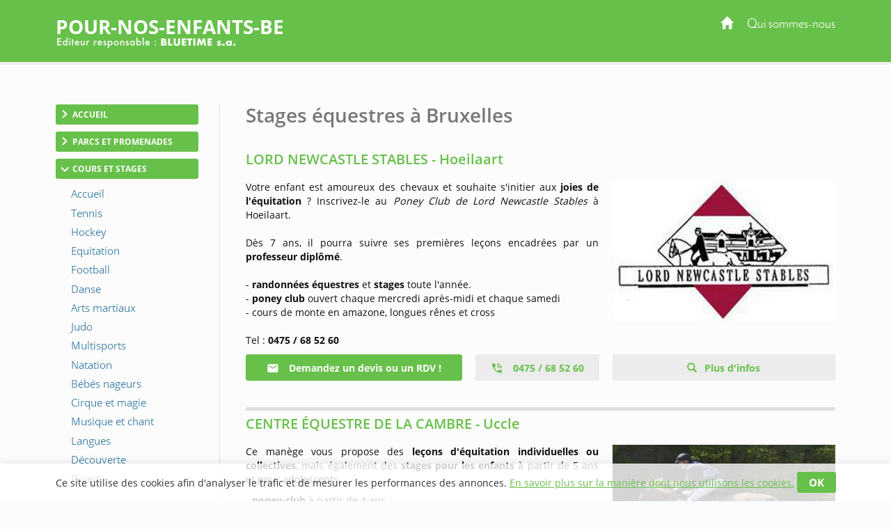

--- FILE ---
content_type: text/html; charset=utf-8
request_url: https://www.pour-nos-enfants.be/equitation-bruxelles.asp
body_size: 18210
content:
<!DOCTYPE html>
<html lang="fr-BE">
<head>
    <meta http-equiv="Content-Type" content="text/html; charset=UTF-8" />

    <link rel="dns-prefetch" href="//tarteaucitron.io">

    

    
    <script>
        var adList = [
                            {
                'id': '40405',
                'category': 'Grande',
                'name': 'LORD NEWCASTLE STABLES - Hoeilaart',
                'price': '1',
                'brand': '2024-008140',
                'list': 'ad Page', // constant
                'position': 1,
                'variant': '1'
            },
                            {
                'id': '47083',
                'category': 'GrandeFree',
                'name': 'CENTRE EQUESTRE DE LA CAMBRE - Uccle',
                'price': '0',
                'brand': '',
                'list': 'ad Page', // constant
                'position': 2,
                'variant': '0'
            },
                {
                'id': '4785',
                'category': 'GrandeFree',
                'name': 'PONY PARADISE - stage d equitation',
                'price': '0',
                'brand': '',
                'list': 'ad Page', // constant
                'position': 3,
                'variant': '0'
            },
                {
                'id': '89241',
                'category': 'GrandeFree',
                'name': 'THE DRAGS - Hoeilaart',
                'price': '0',
                'brand': '',
                'list': 'ad Page', // constant
                'position': 4,
                'variant': '0'
            },
                                        {
                'id': '66710',
                'category': 'PreMediane',
                'name': 'Vous donnez des cours et stages equestres a Bruxelles',
                'price': '0',
                'brand': '',
                'list': 'ad Page', // constant
                'position': 5,
                'variant': '0'
            },
                            {
                'id': '63869',
                'category': 'Mediane',
                'name': 'Le pansage du cheval',
                'price': '0',
                'brand': '',
                'list': 'ad Page', // constant
                'position': 6,
                'variant': '0'
            },
                                                     {
                'id': '23822',
                'category': 'Pdp',
                'name': 'Maneges et cours d equitation a Bruxelles et peripherie',
                'price': '0',
                'brand': '',
                'list': 'ad Page', // constant
                'position': 7,
                'variant': '0'
            },
                {
                'id': '99808',
                'category': 'Pdp',
                'name': 'Les benefices de l equitation',
                'price': '0',
                'brand': '',
                'list': 'ad Page', // constant
                'position': 8,
                'variant': '0'
            },
        ];
        dataLayer = [
            {
                'page': {
                    'title': 'Bruxelles cours et stages d equitation', // Title de la page
                    'category': 'Cours et stages', // Correspond au bouton Catégorie du CMS
                    'thematic': 'Bruxelles', // page thematic (le nom du bouton dans la gestion de la page)
                    'sector': 'Equitation',// Secteur pour bon de commande
                    'province' : 'Bruxelles',
                    'geoLocation': 'Bruxelles', // Région / Province
                    'color': 'Blanc1', // Couleur
                    'status': '2', // Status
                    'countOfAds': '3' // Number of ads on page
                },

                'site': {
                    'country':
                        'Belgique',
                    'viewId': '37358486',
                    'propertyId': 'UA-109767359-20',
                    'measurementId': 'G-ECCPBV4GCC'
                },
                // ecommerce
                'ecommerce': {
                    'currencyCode': 'EUR',
                    'impressions': adList
                }
            }
        ];
        // Timer function to pause/resume on window blur/focus
        function debug(text){
        }

        function Timer(callback, delay) {

            var timerId, start = new Date(), remaining = delay, complete = false, running = false;

            this.pause = function() {
                if(running) {
                    debug('Timer pause');
                    window.clearTimeout(timerId);
                    remaining -= new Date() - start;
                    running = false;
                } else {
                    debug('timer is not running');
                }
            };

            this.resume = function() {
                if(!running) {
                    debug('timer remain : ' + remaining);
                    if(remaining > 0) {
                        running = true;
                        window.clearTimeout(timerId);
                        debug('Timer resumed');
                        timerId = window.setTimeout(callback, remaining);
                    } else {
                        debug('timer elapsed');
                    }
                } else {
                    debug('timer already running');
                }
            };
            this.resume();
        }
        // dataLayer push to be triggered when a user stay more than
        // 10 sec on the page, with pausing/resuming when tab state change to active/inactive
        var timer = new Timer(function() {
            debug('** adTime added');
            dataLayer.push({
                'event': 'adTime',
                'eventCategory': 'Ad', // constant
                'eventAction': 'engagement timer', // constant
                'eventLabel': '15sec', // constant
                'ecommerce': {
                    'detail': {
                        'actionField': { 'list': 'ad Page' }, // constant
                        'products': adList
                    }
                }
            });
        }, 15000);

        window.onblur = function() {
            debug('window blur');
            timer.pause();
        }
        window.onfocus = function() {
            debug('window focus');
            timer.resume();
        }

    </script>

            <!-- Google Tag Manager CLASSIC -->
            <script>
                (function (w, d, s, l, i) {
                    w[l] = w[l] || []; w[l].push({
                        'gtm.start':
                            new Date().getTime(), event: 'gtm.js'
                    }); var f = d.getElementsByTagName(s)[0],
                        j = d.createElement(s), dl = l != 'dataLayer' ? '&l=' + l : ''; j.async = true; j.src =
                            'https://www.googletagmanager.com/gtm.js?id=' + i + dl; f.parentNode.insertBefore(j, f);
                })(window, document, 'script', 'dataLayer', 'GTM-TD9PMXM');</script>
            <!-- End Google Tag Manager -->

    <meta name="viewport" content="width=device-width, initial-scale=1.0">
    <meta http-equiv="X-UA-Compatible" content="IE=edge">
    <title>Bruxelles: cours et stages d&#39;&#233;quitation</title>
    <meta name="google-site-verification" content="lHVRgyqZw8Gu2gryBnEMZd8wDj91fY6aXD7MBTpY76o" />
        <meta content="origin" name="referrer">
    <style type="text/css">
        header{z-index:1000;width:100%;position:fixed;z-index:100;padding:0px 0;background:#67c04a}.portal-name-logo{color:#fff;font-size:2em;margin-bottom:-25px}.colophon{text-align:center;background:#67c04a;color:#fff;padding:12px 0 16px;font-size:12px}#global,.headerbox{width:1120px;margin:0px auto}.headerbox{padding:10px 0;color:#fff}.menuTopH a{color:#fff}#intercontainer{padding-top:150px}.menuTopH{float:right}.baseline img{width:260px}nav{float:left}.navbar-collapse{background:none;border:none}.menuLeft{float:left;width:205px}.category,.cateOn,.btBackHome a:hover{padding:6px;display:block;clear:both;cursor:pointer}.buttonArrow{float:left}.cleaner2016,.clear2014,.nettoyeur{clear:both}.navbar-inverse{background-color:rgba(252,252,252,0);border:0}.nav_top{display:none}.glyphicon-info-sign{float:left}#content{position:relative;margin:0;padding-left:37px;float:right;width:79%}.region a{display:block;float:left;padding:10px}.envelope{width:100%;font-size:0.85em}section.bbk-section.bbk-pdp{font-size:1.1em}.video-wrap,.envelopeImg{float:right}.video-wrap.photo-left,.envelopeImg.photo-left{float:left;padding-left:0px;padding-right:20px}.video-wrap,.ImageAnimations img{width:320px;height:auto}.bbk-petite .envelopeTxt,.bbk-moyenne .envelopeTxt{height:101px}#sideRight{float:none;margin-right:0px;width:160px;position:absolute;top:148px;right:20px}.social-links{display:flex;justify-content:center;align-items:flex-start}.fb-like>span{vertical-align:baseline !important}.nousContacerBouton{background:linear-gradient(#4c69ba,#3b55a0)}.nousContacerBouton a,.nousContacerBouton a:hover{text-decoration:none;color:#fff}.social-links-text{display:none}.logoBluetime img.logoBottomNoPicto{width:111px}#TitleRS{display:none}.collapse#decouverte{display:block;visibility:visible}.alert-danger{color:#3c763d;background-color:#dff0d8;border-color:#dff0d8}.input-validation-error{border-color:#8f1e1e}.field-validation-error{color:#8f1e1e;font-size:12px}.promo{color:red}.bbk-mediane img{width:320px;height:auto}section.bbk-section.bbk-mediane{font-size:1.1em}.bbk-mediane h3{margin-top:15px;font-size:1.4em;color:#67c04a;padding:0 0 10px 0;line-height:1.1}.bbk-savplainte,.bbk-premediane{background:#fbfbfb;color:#333;border:2px solid #a7da96;clear:both;font-size:1.2em;padding:35px 40px 34px;border-radius:4px 58px;line-height:1.79em;text-align:justify;margin:18px 0 37px}.bbk-savplainte h3,.bbk-premediane h3{color:#67c04a;font-size:1.4em;padding:0 0 10px 0;line-height:1.1;margin-top:0;text-align:left}.bbk-savplainte a,.bbk-premediane a,.bbk-savplainte a:link,.bbk-premediane a:link,.bbk-savplainte a:visited,.bbk-premediane a:visited,.bbk-savplainte a:hover,.bbk-premediane a:hover,.bbk-savplainte a:active,.bbk-premediane a:active{text-decoration:inherit;font-size:1.11em;color:#67c04a}.bbk-savplainte .separator,.bbk-premediane .separator{display:none}@media (max-width:768px),handheld and (orientation:landscape){img#imgTeaser2{width:100%;height:auto}}.bbk-pdp{padding-top:15px}[class^="PIN_"]{display:block;float:right;margin:0 0 0 4px}@media (max-width:768px),handheld and (orientation:landscape){nav{float:none}header{display:none}#TitleRS{display:block;float:left;font-size:1.2em;text-align:left;margin-left:15px;padding-bottom:0px;margin-top:7px;color:#fff;text-transform:uppercase;width:auto;margin:0;padding:20px;text-align:center}.navbar-inverse{border:0;width:100%}.navbar{position:fixed !important;top:0;z-index:1000}.navbar.navbar-inverse{background-color:#fff}#content{padding-top:60px !important}.video-wrap,.envelopeImg{float:none}.video-wrap.photo-left,.envelopeImg.photo-left{float:none;padding-right:0}.video-wrap img,.envelopeImg img{width:100%;height:auto}.bbk-petite .envelopeTxt,.bbk-moyenne .envelopeTxt{height:auto}}.navbar-header img{display:none}.link-url .glyphicon-menu-right{display:none}.row{padding:10px 0}input,textarea,.textField-1{width:350px}.bt-1{width:auto}.envelopeSmall .linkTel,.envelopeSmall .linkMail,.envelopeSmall .linkSite{width:auto;float:none}.checkBForm{padding:0 10px;width:auto}.caption,.small,.link-url glyphicon glyphicon-menu-right{display:none}.contentPost{padding:0 0 0 20px}.pointsForts .glyphicon{float:left;padding-right:15px;height:50px;font-size:1.2em}.pointsForts{-webkit-border-radius:5px;-moz-border-radius:5px;border-radius:5px;background:#fff;font-size:14px;border:1px solid #efefef;padding:45px 20px 23px 23px;font-size:1.8em;color:#00a9ea;font-weight:normal;margin-top:0px;margin-bottom:15px}.pointsFaibles{-webkit-border-radius:5px;-moz-border-radius:5px;border-radius:5px;background:#ccc;font-size:14px}.menuRedac{padding:10px 15px;border-bottom:1px solid #999;background:#fff;padding:10px 15px 25px;border:1px solid #dfdfdf;margin-bottom:20px;border-radius:3px;margin:30px 0px 20px;line-height:28px;width:205px}.menuRedacTitre{font-weight:bold;color:#0194d6}.menuRedacButtonOn a{color:#0194d6}.menuRedacButton{padding-left:15px}.sousMenuRedac a{color:#868686;font-weight:bold;border-left:3px solid #ababab;padding-left:10px}.sousMenuRedac a:hover{border-left:3px solid #0194d6}.menuRedac a:hover{color:#0194d6;text-decoration:none}.menuRedac a:hover{color:#0194d6;text-decoration:none}.menubottom{margin-top:40px;font-size:14px}.categorycontentsection .link-1{padding-top:20px;font-weight:bold}.categorycontentsection .envelopeTxt{text-align:justify;line-height:1.8em}.menuRedacFix{position:fixed;top:100px}.regionMobile .menuHeaderTitre:after{transition:all 0.2s ease-in-out;position:relative;display:inline-block;font-family:'Glyphicons Halflings';font-style:normal;font-weight:400;line-height:1;-webkit-font-smoothing:antialiased;-moz-osx-font-smoothing:grayscale;content:"\e259";float:right;font-size:1em;color:#7f7f7f;top:10px;font-size:0.8em}.regionArrow .menuHeaderTitre:after{transform:rotate(180deg)}.regionMobile{cursor:pointer}@media (max-width:768px){.linkMail a{text-decoration:none;transition:all 0.2s ease-in-out;border:solid 1px #d4d4d4;border-radius:3px;padding:7px 22px 7px 15px;margin-top:7px;font-size:1em;line-height:14px;background:#f3f3f3;display:inline-table;clear:both;color:#67c04a;white-space:nowrap}.linkMail a:hover{color:#67c04a}.navbar-header img{display:block}.menuRedac{line-height:40px;width:auto;margin:10px}.menuRedac{line-height:40px;width:auto;margin:10px}.menuHeader{font-size:0.8em}.regionMobile.menuHeader{padding:4px 15px 5px;margin:0 0px 23px}.regionMobile .region{font-size:1.3em}.region a:last-child{margin-bottom:15px}.linkSite a:hover{color:#fff}.linkSite a:before{top:2px}}.envelopeSmall{width:46%;float:left;font-size:1.1em}section.bbk-section.bbk-grande.envelopeBig:first-of-type,section.bbk-section.bbk-header.envelopeBig:first-of-type,section.bbk-section.bbk-pdp:first-of-type{padding-top:18px}section.bbk-section.bbk-grande.envelopeBig,section.bbk-section.bbk-header.envelopeBig,section.bbk-section.bbk-pdp{padding-bottom:0;padding-top:19px;margin-bottom:15px}section.bbk-section.bbk-pdp{margin-top:16px}section.bbk-section.bbk-moyenne.envelopeSmall,section.bbk-section.bbk-petite.envelopeSmall{padding-bottom:30px;padding-top:0;margin-bottom:8px;padding-left:0}.medianeLayout section.bbk-section.bbk-moyenne.envelopeSmall:nth-last-of-type(2),.medianeLayout section.bbk-section.bbk-moyenne.envelopeSmall:nth-last-of-type(1){border-bottom:none}.medianeLayout section.bbk-section.bbk-petite.envelopeSmall:nth-last-of-type(2),.medianeLayout section.bbk-section.bbk-petite.envelopeSmall:nth-last-of-type(1){border-bottom:none}.medianeLayout section.bbk-section.bbk-header.envelopeBig{border-bottom:none}section.bbk-section.bbk-mediane{clear:both;font-size:1.1em;color:#fff;padding:40px;border-radius:4px 58px;line-height:1.79em;text-align:justify;background:-moz-linear-gradient(-45deg,#67c04a 0%,#67c04a 100%);background:linear-gradient(135deg,#67c04a 0%,#67c04a 100%);margin:18px 0 53px}.bbk-mediane h3{margin-top:0;font-size:1.5em;color:#fff;padding:0 0 10px 0;line-height:1.1}section.bbk-section.bbk-mediane a{color:#fff;text-decoration:underline}.promo{color:red;font-weight:bold}.envelope-mediane .separator{display:none}@media (max-width:768px),handheld and (orientation:landscape){.medianeLayout section.bbk-section.bbk-petite.envelopeSmall:nth-last-of-type(1){padding-bottom:20px}.bbk-savplainte,.bbk-premediane{padding:35px 17px 33px}.envelopeSmall{width:100%;float:none;font-size:1.1em;padding:0}section.envelopeSmall:nth-child(even),section.envelopeSmall:nth-child(odd){margin-left:0}section.bbk-section.bbk-mediane{padding:40px 17px;margin:0 0 35px 0;border-radius:2px 19px}section.bbk-section.bbk-grande.envelopeBig,section.bbk-section.bbk-header.envelopeBig,section.bbk-section.bbk-pdp{padding-bottom:10px;padding-top:7px;margin-bottom:6px}section.bbk-section.bbk-moyenne.envelopeSmall,section.bbk-section.bbk-petite.envelopeSmall{padding-bottom:4px;padding-top:0;margin-bottom:28px}}.bbk-grandefree .link-lead-style-2904,.bbk-grande .link-lead-style-2904,.bbk-grandefree .link-phone-style-2904,.bbk-grande .link-phone-style-2904,.bbk-grandefree .link-url-style-2904,.bbk-grande .link-url-style-2904{transition:all 0.2s ease-in-out;text-decoration:none;font-weight:bold;font-size:1em;border-radius:3px;border:unset;margin:5px 0;line-height:14px;padding:10px 29px;text-align:center}a.link-phone{cursor:default;color:#67c04a}.link-lead-style-2904:focus,.link-phone-style-2904:focus,.link-url-style-2904:focus{color:#67c04a;text-decoration:none;border:none;outline:unset;outline-offset:unset}.info-produit-contact a:hover{color:#67c04a;text-decoration:none}.bbk-grandefree .link-lead-style-2904,.bbk-grande .link-lead-style-2904{display:none}.bbk-grandefree .link-lead-style-2904:first-child,.bbk-grande .link-lead-style-2904:first-child{display:block}.bbk-grandefree .link-lead-style-2904,.bbk-grande .link-lead-style-2904{color:#fff;position:relative;border:solid 1px #67c04a}.bbk-grandefree .link-lead-style-2904:hover,.bbk-grande .link-lead-style-2904:hover{color:#67c04a}.bbk-grandefree .link-lead-style-2904:focus:hover svg,.bbk-grande .link-lead-style-2904:focus:hover svg,.bbk-grandefree .link-lead-style-2904:focus svg,.bbk-grande .link-lead-style-2904:focus svg{overflow:hidden;fill:#fff}.bbk-grandefree .link-lead-style-2904 svg,.bbk-grande .link-lead-style-2904 svg{overflow:hidden;fill:#fff}.bbk-grandefree .link-lead-style-2904:hover svg,.bbk-grande .link-lead-style-2904:hover svg{fill:#67c04a}.bbk-grandefree .link-lead-style-2904:before,.bbk-grande .link-lead-style-2904:before{content:'';position:absolute;top:0;left:0;width:100%;height:100%;z-index:1;background-color:rgba(255,255,255,0.25);-webkit-transition:all 0.3s;-moz-transition:all 0.3s;-o-transition:all 0.3s;transition:all 0.3s;content:"";z-index:-1;right:0;bottom:0;background:#67c04a;opacity:1}.bbk-grandefree .link-lead-style-2904:hover:before,.bbk-grande .link-lead-style-2904:hover:before{opacity:0;-webkit-transform:scale(0.5,0.5);transform:scale(0.5,0.5)}.link-lead-style-2904:focus,.link-lead-style-2904:focus:hover{color:#fff;background:#67c04a}.bluestyle{color:#67c04a}.btn-info{color:#fff;background-color:#67c04a !important;border-color:#67c04a !important}.btn-info:hover{background-color:#67c04a !important;border-color:#67c04a !important}.form2k16 h3{color:#67c04a !important;font-size:27px}.editorialLayout .contentBreak{clear:both;margin-bottom:-8px;padding-top:29px}.contentPageLayout section.bbk-section.bbk-grandefree.envelopeBig:after,.contentPageLayout section.bbk-section.bbk-grande.envelopeBig:after{height:1px;display:none}.editorialLayout .link-url:before{font-family:'Glyphicons Halflings';content:"\e258";position:relative;top:2px;left:0;padding-right:10px;padding-top:1px;line-height:19px;margin-right:-15px}.envelopeSmall .url-Gi{font-weight:bold}.envelopeSmall .url-Gi:before{font-family:'Glyphicons Halflings';content:"\e258";position:relative;top:2px;left:0;padding-right:10px;padding-top:1px;line-height:19px;margin-right:-9px;font-size:13px}.menuTopH a:focus{color:unset;text-decoration:none}.envelope.footerWrap{margin-bottom:41px}html[lang="nl-BE"] .bbk-grande .link-lead-style-2904,.bbk-grande .link-phone-style-2904,.bbk-grande .link-url-style-2904{padding:10px 21px}.cookie_notif_FR .glyphicon-remove:before{display:none}.glyphicon-remove{padding:5px 17px;font-family:inherit;background:#67c04a;color:#fff;border-radius:3px;font-weight:bold;font-size:15px;line-height:34px;cursor:pointer}.cookieNotif0520{text-decoration:underline}.textField-hd{display:none}
    </style>

    <link rel="stylesheet" href="/css/site.css" />
    
    
    

    <link rel="alternate" hreflang="fr-be" href="https://www.pour-nos-enfants.be/equitation-bruxelles.asp" />
    <link rel="canonical" href="https://www.pour-nos-enfants.be/equitation-bruxelles.asp" />






            <script>
            (function (i, s, o, g, r, a, m) { i['GoogleAnalyticsObject'] = r; i[r] = i[r] || function () { (i[r].q = i[r].q || []).push(arguments) }, i[r].l = 1 * new Date(); a = s.createElement(o), m = s.getElementsByTagName(o)[0]; a.async = 1; a.src = g; m.parentNode.insertBefore(a, m) })(window, document, 'script', '//www.google-analytics.com/analytics.js', 'ga');
            ga('create', 'UA-4610583-22', 'auto');
            ga('send', 'pageview');
            </script>
            <!-- Meta Pixel Code -->
        <script>
            !function (f, b, e, v, n, t, s) {
                if (f.fbq) return; n = f.fbq = function () {
                    n.callMethod ?
                        n.callMethod.apply(n, arguments) : n.queue.push(arguments)
                };
                if (!f._fbq) f._fbq = n; n.push = n; n.loaded = !0; n.version = '2.0';
                n.queue = []; t = b.createElement(e); t.async = !0;
                t.src = v; s = b.getElementsByTagName(e)[0];
                s.parentNode.insertBefore(t, s)
            }(window, document, 'script',
                'https://connect.facebook.net/en_US/fbevents.js');
            fbq('init', '758261875970120');
            fbq('track', 'PageView');
        </script>
        <noscript>
            <img height="1" width="1" style="display:none"
                 src="https://www.facebook.com/tr?id=758261875970120&ev=PageView&noscript=1" />
        </noscript><!-- End Meta Pixel Code -->


</head>
<body>
    
        <script type="text/javascript">var script = document.createElement('script'); script.async = true; script.type = 'text/javascript'; var target = 'https://www.clickcease.com/monitor/stat.js'; script.src = target; var elem = document.head; elem.appendChild(script);</script>

    
        <noscript>
            <iframe src="https://www.googletagmanager.com/ns.html?id=GTM-TD9PMXM"
                    height="0" width="0" style="display:none;visibility:hidden"></iframe>
        </noscript>

    
<header>

    

    
    <div class="headerbox">
        <div class="menuTopH">
            <div>
                    
                        <a href="https://www.pour-nos-enfants.be/"><span class="glyphicon glyphicon-home"></span></a>&nbsp;&nbsp;&nbsp;&nbsp;&nbsp;<a target="_blank" href="https://www.bluebook.be/concept.htm">Qui sommes-nous</a>
                    
            </div>
            <div class="socialTop">
                <a href="#" style="display: none;"><i class="fa fa-google-plus"></i></a>&nbsp;&nbsp;&nbsp;
            </div>
        </div>
        <div class="logobbk1">
            <a href="https://www.pour-nos-enfants.be/">
                    <div class="portal-name-logo">pour-nos-enfants-be</div>
            </a>
            <br>
            <div class="baseline">
                    <img src="/Images/baseline-no-icon-v2.svg" width="" height="" class="shadow baselineNoIcon" alt='' />
            </div>
        </div>
    </div>
</header>


    <div id="global">
        <div id="intercontainer">


            <nav class="navbar navbar-inverse">
                <div>
                    <div class="navbar-header">
                            <a href="https://www.pour-nos-enfants.be/" id="TitleRS" class="brand">pour-nos-enfants-be</a>
                        <button type="button" class="navbar-toggle" data-toggle="collapse" data-target="#myNavbar"><span class="icon-bar"></span><span class="icon-bar"></span><span class="icon-bar"></span></button>
                    </div>
                    <div class="collapse navbar-collapse" id="myNavbar">


    <div class="menuLeft menu-without-editorial">
        

                <div class="category ">
                    <div class="buttonArrow"></div>
                    <div class="buttonContent">Accueil</div>

                </div>
            <div class="menuWrap">
                            <div class="button ">
                                <a href="https://www.pour-nos-enfants.be/" target="_self" >
                                        <img src="/Images/menubuttons/menuitem_5671.png" alt="" />
                                </a>
                            </div>
 

            </div>
                <div class="category ">
                    <div class="buttonArrow"></div>
                    <div class="buttonContent">Parcs et promenades</div>

                </div>
            <div class="menuWrap">
                            <div class="button ">
                                <a href="/parcs-promenades.asp" target="_self" >
                                        <img src="/Images/menubuttons/menuitem_5673.png" alt="" />
                                </a>
                            </div>
                            <div class="button ">
                                <a href="/parcs-promenades-bruxelles.asp" target="_self" >
                                        <img src="/Images/menubuttons/menuitem_5674.png" alt="" />
                                </a>
                            </div>
                            <div class="button ">
                                <a href="/parcs-promenades-brabant.asp" target="_self" >
                                        <img src="/Images/menubuttons/menuitem_5675.png" alt="" />
                                </a>
                            </div>
                            <div class="button ">
                                <a href="/parcs-promenades-liege.asp" target="_self" >
                                        <img src="/Images/menubuttons/menuitem_5676.png" alt="" />
                                </a>
                            </div>
                            <div class="button ">
                                <a href="/parcs-promenades-hainaut.asp" target="_self" >
                                        <img src="/Images/menubuttons/menuitem_5677.png" alt="" />
                                </a>
                            </div>
                            <div class="button ">
                                <a href="/parcs-promenades-namur.asp" target="_self" >
                                        <img src="/Images/menubuttons/menuitem_5678.png" alt="" />
                                </a>
                            </div>
                            <div class="button ">
                                <a href="/parcs-promenades-luxembourg.asp" target="_self" >
                                        <img src="/Images/menubuttons/menuitem_5679.png" alt="" />
                                </a>
                            </div>
 

            </div>
                <div class="category cateOn">
                    <div class="buttonArrow"></div>
                    <div class="buttonContent">Cours et stages</div>

                </div>
            <div class="menuWrap">
                            <div class="button ">
                                <a href="/cours-stages.asp" target="_self" >
                                        <img src="/Images/menubuttons/menuitem_5681.png" alt="" />
                                </a>
                            </div>
                            <div class="button ">
                                <a href="/tennis.asp" target="_self" >
                                        <img src="/Images/menubuttons/menuitem_5682.png" alt="" />
                                </a>
                            </div>
                            <div class="button ">
                                <a href="/hockey.asp" target="_self" >
                                        <img src="/Images/menubuttons/menuitem_5683.png" alt="" />
                                </a>
                            </div>
                            <div class="button ">
                                <a href="/equitation.asp" target="_self" >
                                        <img src="/Images/menubuttons/menuitem_5684.png" alt="" />
                                </a>
                            </div>
                            <div class="button ">
                                <a href="/football.asp" target="_self" >
                                        <img src="/Images/menubuttons/menuitem_5685.png" alt="" />
                                </a>
                            </div>
                            <div class="button ">
                                <a href="/danse.asp" target="_self" >
                                        <img src="/Images/menubuttons/menuitem_5686.png" alt="" />
                                </a>
                            </div>
                            <div class="button ">
                                <a href="/arts-martiaux.asp" target="_self" >
                                        <img src="/Images/menubuttons/menuitem_5687.png" alt="" />
                                </a>
                            </div>
                            <div class="button ">
                                <a href="/judo.asp" target="_self" >
                                        <img src="/Images/menubuttons/menuitem_5688.png" alt="" />
                                </a>
                            </div>
                            <div class="button ">
                                <a href="/multisports.asp" target="_self" >
                                        <img src="/Images/menubuttons/menuitem_5689.png" alt="" />
                                </a>
                            </div>
                            <div class="button ">
                                <a href="/natation.asp" target="_self" >
                                        <img src="/Images/menubuttons/menuitem_5690.png" alt="" />
                                </a>
                            </div>
                            <div class="button ">
                                <a href="/bebes-nageurs.asp" target="_self" >
                                        <img src="/Images/menubuttons/menuitem_5691.png" alt="" />
                                </a>
                            </div>
                            <div class="button ">
                                <a href="/cirquemagie.asp" target="_self" >
                                        <img src="/Images/menubuttons/menuitem_5692.png" alt="" />
                                </a>
                            </div>
                            <div class="button ">
                                <a href="/musique-et-chant.asp" target="_self" >
                                        <img src="/Images/menubuttons/menuitem_5693.png" alt="" />
                                </a>
                            </div>
                            <div class="button ">
                                <a href="/apprendre-neerlandais-anglais.asp" target="_self" >
                                        <img src="/Images/menubuttons/menuitem_5694.png" alt="" />
                                </a>
                            </div>
                            <div class="button ">
                                <a href="/decouverte.asp" target="_self" >
                                        <img src="/Images/menubuttons/menuitem_5695.png" alt="" />
                                </a>
                            </div>
                            <div class="button ">
                                <a href="/cours-stages-autres.asp" target="_self" >
                                        <img src="/Images/menubuttons/menuitem_5696.png" alt="" />
                                </a>
                            </div>
 

            </div>
                <div class="category ">
                    <div class="buttonArrow"></div>
                    <div class="buttonContent">Garde d&#39;enfants</div>

                </div>
            <div class="menuWrap">
                            <div class="button ">
                                <a href="/garde.asp" target="_self" >
                                        <img src="/Images/menubuttons/menuitem_5699.png" alt="" />
                                </a>
                            </div>
 

            </div>
                <div class="category ">
                    <div class="buttonArrow"></div>
                    <div class="buttonContent">Sant&#233; et s&#233;curit&#233;</div>

                </div>
            <div class="menuWrap">
                            <div class="button ">
                                <a href="/sante-securite.asp" target="_self" >
                                        <img src="/Images/menubuttons/menuitem_5706.png" alt="" />
                                </a>
                            </div>
 

            </div>
                <div class="category ">
                    <div class="buttonArrow"></div>
                    <div class="buttonContent">Education et scolarit&#233;</div>

                </div>
            <div class="menuWrap">
                            <div class="button ">
                                <a href="/education-scolarite.asp" target="_self" >
                                        <img src="/Images/menubuttons/menuitem_5710.png" alt="" />
                                </a>
                            </div>
 

            </div>
                <div class="category ">
                    <div class="buttonArrow"></div>
                    <div class="buttonContent">Jeux et jouets</div>

                </div>
            <div class="menuWrap">
                            <div class="button ">
                                <a href="/jeux-jouets.asp" target="_self" >
                                        <img src="/Images/menubuttons/menuitem_5712.png" alt="" />
                                </a>
                            </div>
                            <div class="button ">
                                <a href="/jeux-jouets-25.asp" target="_self" >
                                        <img src="/Images/menubuttons/menuitem_5714.png" alt="" />
                                </a>
                            </div>
                            <div class="button ">
                                <a href="/jeux-jouets-58.asp" target="_self" >
                                        <img src="/Images/menubuttons/menuitem_5715.png" alt="" />
                                </a>
                            </div>
                            <div class="button ">
                                <a href="/jeux-jouets-812.asp" target="_self" >
                                        <img src="/Images/menubuttons/menuitem_5716.png" alt="" />
                                </a>
                            </div>
 

            </div>
                <div class="category ">
                    <div class="buttonArrow"></div>
                    <div class="buttonContent">Activit&#233;s r&#233;cr&#233;atives</div>

                </div>
            <div class="menuWrap">
                            <div class="button ">
                                <a href="/bricolages.asp" target="_self" >
                                        <img src="/Images/menubuttons/menuitem_5718.png" alt="" />
                                </a>
                            </div>
                            <div class="button ">
                                <a href="/coloriage.asp" target="_self" >
                                        <img src="/Images/menubuttons/menuitem_5719.png" alt="" />
                                </a>
                            </div>
 

            </div>
                <div class="category ">
                    <div class="buttonArrow"></div>
                    <div class="buttonContent">Livres, journaux, BD</div>

                </div>
            <div class="menuWrap">
                            <div class="button ">
                                <a href="/livres-journaux-bd.asp" target="_self" >
                                        <img src="/Images/menubuttons/menuitem_5723.png" alt="" />
                                </a>
                            </div>
                            <div class="button ">
                                <a href="/livres-enfants-25.asp" target="_self" >
                                        <img src="/Images/menubuttons/menuitem_5725.png" alt="" />
                                </a>
                            </div>
                            <div class="button ">
                                <a href="/livres-enfants-58.asp" target="_self" >
                                        <img src="/Images/menubuttons/menuitem_5726.png" alt="" />
                                </a>
                            </div>
                            <div class="button ">
                                <a href="/livres-enfants-812.asp" target="_self" >
                                        <img src="/Images/menubuttons/menuitem_5727.png" alt="" />
                                </a>
                            </div>
 

            </div>
                <div class="category ">
                    <div class="buttonArrow"></div>
                    <div class="buttonContent">CD, DVD, Cin&#233;ma</div>

                </div>
            <div class="menuWrap">
                            <div class="button ">
                                <a href="/cd-dvd-cinema.asp" target="_self" >
                                        <img src="/Images/menubuttons/menuitem_5735.png" alt="" />
                                </a>
                            </div>
                            <div class="button ">
                                <a href="/cd-dvd-cinema-0.asp" target="_self" >
                                        <img src="/Images/menubuttons/menuitem_5738.png" alt="" />
                                </a>
                            </div>
                            <div class="button ">
                                <a href="/cd-dvd-cinema-8.asp" target="_self" >
                                        <img src="/Images/menubuttons/menuitem_5739.png" alt="" />
                                </a>
                            </div>
 

            </div>
                <div class="category ">
                    <div class="buttonArrow"></div>
                    <div class="buttonContent">V&#234;tements et mode</div>

                </div>
            <div class="menuWrap">
                            <div class="button ">
                                <a href="/vetements-mode-magasins.asp" target="_self" >
                                        <img src="/Images/menubuttons/menuitem_5741.png" alt="" />
                                </a>
                            </div>
                            <div class="button ">
                                <a href="/chaussures.asp" target="_self" >
                                        <img src="/Images/menubuttons/menuitem_5742.png" alt="" />
                                </a>
                            </div>
 

            </div>
                <div class="category ">
                    <div class="buttonArrow"></div>
                    <div class="buttonContent">Chambre d&#39;enfant</div>

                </div>
            <div class="menuWrap">
                            <div class="button ">
                                <a href="/chambre.asp" target="_self" >
                                        <img src="/Images/menubuttons/menuitem_5746.png" alt="" />
                                </a>
                            </div>
                            <div class="button ">
                                <a href="/lits.asp" target="_self" >
                                        <img src="/Images/menubuttons/menuitem_5747.png" alt="" />
                                </a>
                            </div>
 

            </div>
                <div class="category ">
                    <div class="buttonArrow"></div>
                    <div class="buttonContent">Vacances en famille</div>

                </div>
            <div class="menuWrap">
                            <div class="button ">
                                <a href="/vacances.asp" target="_self" >
                                        <img src="/Images/menubuttons/menuitem_5754.png" alt="" />
                                </a>
                            </div>
                            <div class="button ">
                                <a href="/vacances-au-soleil.asp" target="_self" >
                                        <img src="/Images/menubuttons/menuitem_5758.png" alt="" />
                                </a>
                            </div>
                            <div class="button ">
                                <a href="/locations-en-france.asp" target="_self" >
                                        <img src="/Images/menubuttons/menuitem_5759.png" alt="" />
                                </a>
                            </div>
 

            </div>



    </div>


                    </div>
                </div>
            </nav>

            



<div id="content">


    <div class="nav_top">
        

    <span class="nav_top-link">Cours et stages</span>
        &gt;
        <span class="nav_top-link"><a href="equitation.asp">Equitation</a></span>
    &gt;
    <span class="nav_top-link-2">Bruxelles</span>

    </div>
    <div style="clear: both"></div>
    <h1>Stages &#233;questres &#224; Bruxelles</h1>
    <div class="panel-bbk">
        <div class="envelope headerWrap">
            <div class="nettoyeur"></div>
        </div>

        <div class="envelope largeWrap medianeLayout">






<section class="bbk-section bbk-grande envelopeBig"
         data-pageid="3020"
         data-portalid="118"
         data-advertisementid="40405"
         data-categoryid="521"
         data-type="Grande"
         data-order="1"
         data-billed="True"
         data-contract="2024-008140"
         data-title="LORD NEWCASTLE STABLES - Hoeilaart">

    <h2><span class="bbk-title">LORD NEWCASTLE STABLES - Hoeilaart</span></h2>
    

        <div class="envelopeImg ">
                <div class="ImageAnimations" style="display: none;">


<a href="https://www.newcastlestables.com/?utm_medium=referral&utm_source=https%3a%2f%2fwww.pour-nos-enfants.be%2fequitation-bruxelles.asp&utm_campaign=BlueBook&utm_content=https%3a%2f%2fwww.pour-nos-enfants.be%2fequitation-bruxelles.asp"  target="_blank" title="Renseignez-vous sur leur site !">                    <div class="ImageAnimations">
                            <img src="/Images/animations/Lord-Newcastle-logo-2..jpeg" width="282" height="178" alt="logo Lord Newcastle Stables" />
                                                    <img src="/Images/animations/Lord-Newcastle-1..jpeg" width="282" height="178" alt="man&#232;ge &#224; Bruxelles" />
                                                    <img src="/Images/animations/Lord-Newcastle-2..jpeg" width="282" height="178" alt="parcours d&#39;obstacles &#233;questres" />
                                                    <img src="/Images/animations/Lord-Newcastle-5..jpeg" width="282" height="178" alt="cavali&#232;re sautant un obstacle &#224; cheval" />
                    </div>
</a>

                </div>
        </div>
    <div class="envelopeTxt">
        <span id="rptGrande_repeaterBbk_ctl00_lblText">Votre enfant est amoureux des chevaux et souhaite s&#39;initier aux <strong>joies de l&#39;&eacute;quitation</strong> ? Inscrivez-le au <em>Poney Club de Lord Newcastle Stables</em> &agrave; Hoeilaart.<br />
<br />
D&egrave;s 7 ans, il pourra suivre ses premi&egrave;res le&ccedil;ons encadr&eacute;es par un <strong>professeur dipl&ocirc;m&eacute;</strong>.<br />
<br />
- <strong>randonn&eacute;es &eacute;questres</strong> et <strong>stages </strong>toute l&#39;ann&eacute;e.<br />
- <strong>poney club</strong> ouvert chaque mercredi apr&egrave;s-midi et chaque samedi<br />
- cours de monte en amazone, longues r&ecirc;nes et cross<br />
<br />
Tel : <strong>0475 / 68 52 60</strong></span><br />

    </div>

    

        <div class="info-produit-contact">
            

            <a class="link-lead link-lead-style-2904"
               href="Contact/Company/40405?i=878"
               target="_self">
                <svg xmlns="http://www.w3.org/2000/svg" width="16" height="16" viewBox="0 0 24 24"><path d="M20 4H4c-1.1 0-1.99.9-1.99 2L2 18c0 1.1.9 2 2 2h16c1.1 0 2-.9 2-2V6c0-1.1-.9-2-2-2zm0 4l-8 5-8-5V6l8 5 8-5v2z"></path></svg>
                Demandez un devis ou un RDV !
            </a>



                    <a class="link-phone link-phone-style-2904"
                       href="tel:0475 / 68 52 60">
                        <svg xmlns="http://www.w3.org/2000/svg" width="24" height="24" viewBox="0 0 24 24"><path d="M0 0h24v24H0z" fill="none" /><path d="M20 15.5c-1.25 0-2.45-.2-3.57-.57-.35-.11-.74-.03-1.02.24l-2.2 2.2c-2.83-1.44-5.15-3.75-6.59-6.59l2.2-2.21c.28-.26.36-.65.25-1C8.7 6.45 8.5 5.25 8.5 4c0-.55-.45-1-1-1H4c-.55 0-1 .45-1 1 0 9.39 7.61 17 17 17 .55 0 1-.45 1-1v-3.5c0-.55-.45-1-1-1zM19 12h2c0-4.97-4.03-9-9-9v2c3.87 0 7 3.13 7 7zm-4 0h2c0-2.76-2.24-5-5-5v2c1.66 0 3 1.34 3 3z" /></svg>
                        0475 / 68 52 60
                    </a>








                    <a class="link-url link-url-style-2904 url-Gi"
                       href="https://www.newcastlestables.com/?utm_medium=referral&amp;utm_source=https%3a%2f%2fwww.pour-nos-enfants.be%2fequitation-bruxelles.asp&amp;utm_campaign=BlueBook&amp;utm_content=https%3a%2f%2fwww.pour-nos-enfants.be%2fequitation-bruxelles.asp"
                       target="_blank"
                       rel="noopener">
                        
                    Plus d&#39;infos
                    </a>



        </div>

    <div class="nettoyeur"></div>
</section>

            <div class="nettoyeur"></div>
        </div>
        <div class="clear2014"></div>
        <div class="envelope largeWrap medianeLayout">






<section class="bbk-section bbk-grandefree envelopeBig"
         data-pageid="3020"
         data-portalid="118"
         data-advertisementid="47083"
         data-categoryid="521"
         data-type="GrandeFree"
         data-order="2"
         data-billed="False"
         data-contract=""
         data-title="CENTRE EQUESTRE DE LA CAMBRE - Uccle">

    <h2><span class="bbk-title">CENTRE &#201;QUESTRE DE LA CAMBRE - Uccle</span></h2>
    

        <div class="envelopeImg ">
                <img src="/Images/pictures/equitation-cambre.jpg" alt="cavali&#232;re sur cheval brun en plein saut d&#39;obstacle" title="" width="282" height="178" />
        </div>
    <div class="envelopeTxt">
        <p>
	Ce man&egrave;ge vous propose des <strong>le&ccedil;ons d&#39;&eacute;quitation individuelles ou collectives</strong>, mais &eacute;galement des<strong> stages pour les enfants</strong> &agrave; partir de 5 ans et pour adolescents.</p>
<p>
	- <strong>poney-club </strong>&agrave; partir de 4 ans<br />
	- cours <strong>d&eacute;butants et avanc&eacute;s</strong><br />
	- promenades en for&ecirc;t</p>
<p>
	Venez d&eacute;couvrir ce centre &eacute;questre &agrave; l&#39;ambiance chaleureuse et familiale.</p>
<p>
	Tel : <strong>0471 / 45 41 91</strong></p>

    </div>

    

        <div class="info-produit-contact">
            












                    <a class="link-url link-url-style-2904 url-Gi"
                       href="https://manegelacambre.be/?utm_medium=referral&amp;utm_source=https%3a%2f%2fwww.pour-nos-enfants.be%2fequitation-bruxelles.asp&amp;utm_campaign=BlueBook&amp;utm_content=https%3a%2f%2fwww.pour-nos-enfants.be%2fequitation-bruxelles.asp"
                       target="_blank"
                       rel="noopener nofollow">
                        
                    Plus d&#39;infos
                    </a>



        </div>

    <div class="nettoyeur"></div>
</section>







<section class="bbk-section bbk-grandefree envelopeBig"
         data-pageid="3020"
         data-portalid="118"
         data-advertisementid="4785"
         data-categoryid="521"
         data-type="GrandeFree"
         data-order="3"
         data-billed="False"
         data-contract=""
         data-title="PONY PARADISE - stage d equitation">

    <h2><span class="bbk-title">PONY PARADISE - stage d&#39;&#233;quitation</span></h2>
    

        <div class="envelopeImg ">
                <img src="/Images/pictures/pony-paradise.jpg" alt="Promenade &#224; poney" title="" width="282" height="178" />
        </div>
    <div class="envelopeTxt">
        <em>Pony Paradise</em> vous accueille &agrave; Anderlecht, &agrave; Bruxelles, dans son <strong>centre d&#39;hippoth&eacute;rapie</strong> et sa <strong>ferme p&eacute;dagogique</strong> pour des cours d&#39;&eacute;quitation adapt&eacute;s &agrave; tous les publics et tous les niveaux. Redonnez confiance &agrave; vos enfants gr&acirc;ce &agrave; l&#39;<strong>accompagnement </strong>et au <strong>professionnalisme </strong>de ces &eacute;quipes.<br />
<br />
- <strong>cours pour enfants, adolescents et adultes</strong><br />
- tarifs affich&eacute;s en ligne<br />
<br />
Tel : <strong>0475 / 85 14 40</strong><br type="_moz" />

    </div>

    

        <div class="info-produit-contact noSite">
            















        </div>

    <div class="nettoyeur"></div>
</section>







<section class="bbk-section bbk-grandefree envelopeBig"
         data-pageid="3020"
         data-portalid="118"
         data-advertisementid="89241"
         data-categoryid="521"
         data-type="GrandeFree"
         data-order="4"
         data-billed="False"
         data-contract=""
         data-title="THE DRAGS - Hoeilaart">

    <h2><span class="bbk-title">THE DRAGS - Hoeilaart</span></h2>
    

        <div class="envelopeImg ">
                <img src="/Images/pictures/the-drags.jpg" alt="Cheval et tapis de selle" title="" width="282" height="178" />
        </div>
    <div class="envelopeTxt">
        <strong>En pleine for&ecirc;t de Soignes</strong>, venez d&eacute;couvrir ce centre &eacute;questre. <em>The Drags</em> propose des cours d&#39;&eacute;quitation pour enfants, adolescents et adultes. Le personnel de ce centre vous re&ccedil;oit dans un <strong>cadre familial et chaleureux</strong>. Des stages, des promenades et des comp&eacute;titions sont r&eacute;guli&egrave;rement organis&eacute;s.<br />
<br />
-&nbsp;<strong>70 boxes, deux pistes et une prairie de 8 hectares</strong><br />
- ouvert du mardi au dimanche<br />
<br />
Tel : <strong>02 / 657 00 25</strong><br />

    </div>

    

        <div class="info-produit-contact">
            












                    <a class="link-url link-url-style-2904 url-Gi"
                       href="https://www.facebook.com/thedrags1560/?locale=fr_FR&amp;utm_medium=referral&amp;utm_source=https%3a%2f%2fwww.pour-nos-enfants.be%2fequitation-bruxelles.asp&amp;utm_campaign=BlueBook&amp;utm_content=https%3a%2f%2fwww.pour-nos-enfants.be%2fequitation-bruxelles.asp"
                       target="_blank"
                       rel="noopener">
                        
                    Visitez leur page Facebook
                    </a>



        </div>

    <div class="nettoyeur"></div>
</section>

            <div class="nettoyeur"></div>
        </div>
        <div class="clear2014"></div>
        <div class="envelope mediumWrap medianeLayout">
            
        </div>


        <div class="envelope smallWrap medianeLayout">
            
        </div>

            <div class="envelope envelope-premediane">
                





<section class="bbk-section bbk-premediane"
         data-pageid="3020"
         data-portalid="118"
         data-advertisementid="66710"
         data-categoryid="521"
         data-type="PreMediane"
         data-order="5"
         data-billed="False"
         data-contract=""
         data-title="Vous donnez des cours et stages equestres a Bruxelles">

    <h3><span class="bbk-title">Vous donnez des cours et stages &#233;questres &#224; Bruxelles ?</span></h3>
    

    <div class="envelopeTxt">
        En tant que professionnel du secteur, si vous &ecirc;tes actif dans la r&eacute;gion de Bruxelles et que vous avez l&#39;exp&eacute;rience du m&eacute;tier, vous pouvez rejoindre notre r&eacute;seau. Nous vous proposons des solutions vari&eacute;es et personnalis&eacute;es pour accro&icirc;tre votre notori&eacute;t&eacute; et d&eacute;velopper votre client&egrave;le.
    </div>

    

            <div class="linkSite">
                <a class="link-url" href="/contactez-nous" target="_self">Contactez-nous pour connaître nos conditions et devenir partenaire</a>
            </div>

    <div class="nettoyeur"></div>
</section>


                <div class="nettoyeur"></div>
            </div>


            <div class="envelope envelope-mediane">
                





<section class="bbk-section bbk-mediane"
         data-pageid="3020"
         data-portalid="118"
         data-advertisementid="63869"
         data-categoryid="521"
         data-type="Mediane"
         data-order="6"
         data-billed="False"
         data-contract=""
         data-title="Le pansage du cheval">

    <h3><span class="bbk-title">Le pansage du cheval</span></h3>
    

    <div class="envelopeTxt">
        <p>
	Pour qu&rsquo;un lien se cr&eacute;e entre le cavalier et sa monture, l&rsquo;animal doit &ecirc;tre respect&eacute; et son bien-&ecirc;tre, tant en mati&egrave;re de confort que d&rsquo;hygi&egrave;ne, est primordial. Ainsi, chaque s&eacute;ance d&rsquo;&eacute;quitation doit imp&eacute;rativement <strong>d&eacute;buter et se conclure par des soins</strong>, notamment le pansage.</p>
<h4>
	Les &eacute;tapes du pansage</h4>
<p>
	Tout comme les humains, les chevaux ont leurs petits rituels de coquetterie. Un mat&eacute;riel sp&eacute;cifique est donc n&eacute;cessaire :</p>
<ul>
	<li>
		L&#39;<b>&eacute;trille</b>, utilis&eacute;e en premier, est une brosse parcourue de petites pointes qui &ocirc;te les poils et la poussi&egrave;re.</li>
	<li>
		Le <b>bouchon</b> est une brossette &agrave; poils durs qui d&eacute;barrasse le pelage des r&eacute;sidus mis au jour par l&#39;&eacute;trille.</li>
	<li>
		La <b>brosse douce</b> correspond &agrave; une &eacute;tape de finition : elle fait briller la robe du cheval.</li>
	<li>
		La <b>brosse &agrave; crins</b> termine d&eacute;finitivement le pansage : elle aide &agrave; d&eacute;m&ecirc;ler la crini&egrave;re, le toupet et la queue du cheval.</li>
</ul>
<p>
	Durant toutes ces &eacute;tapes, n&#39;h&eacute;sitez pas &agrave; d&eacute;crire vos actions au cheval, &agrave; lui parler. Ces petites sessions lui sont souvent tr&egrave;s agr&eacute;ables et correspondent &agrave; un moment de la journ&eacute;e durant lequel il sera particuli&egrave;rement r&eacute;ceptif. Vous augmentez ainsi vos chances d&#39;&ecirc;tre accueilli chaleureusement dans le <strong>box </strong>lors de votre prochain cours !</p>
<p>
	<em>Information publi&eacute;e sur la page Pour nos enfants / &Eacute;quitation / Bruxelles.</em></p>

    </div>

    

        <div class="info-produit-contact noSite">
            















        </div>

    <div class="nettoyeur"></div>
</section>


                <div class="nettoyeur"></div>
            </div>




        <div class="envelope footerWrap">






<section class="bbk-section bbk-pdp"
         data-pageid="3020"
         data-portalid="118"
         data-advertisementid="23822"
         data-categoryid="521"
         data-type="Pdp"
         data-order="7"
         data-billed="False"
         data-contract=""
         data-title="Maneges et cours d equitation a Bruxelles et peripherie">

    <h2><span class="bbk-title">Man&#232;ges et cours d&#39;&#233;quitation &#224; Bruxelles et p&#233;riph&#233;rie</span></h2>
    

        <div class="envelopeImg ">
                <img src="/Images/pictures/equitation-cavaliere-cheval-gde..jpeg" alt="Man&#232;ges et cours d&#39;&#233;quitation &#224; Bruxelles et p&#233;riph&#233;rie" title="" width="282" height="178" />
        </div>
    <div class="envelopeTxt">
        <h3>
	Bon &agrave; savoir</h3>
<h4>
	Le poney club ou baby poney</h4>
<p>
	La plupart des stages sont ouverts d&egrave;s l&#39;&acirc;ge de 3 &agrave; 4 ans. Pour les plus petits, il s&rsquo;agira de cours de<strong> baby poney</strong>, ce qui constitue un bon moyen de d&eacute;couvrir l&rsquo;&eacute;quitation tout en s&rsquo;amusant. Vos enfants auront l&#39;occasion d&#39;y <strong>d&eacute;couvrir cette discipline</strong> &agrave; dos de poney, pour que la taille de la monture soit adapt&eacute;e &agrave; eux. Accompagn&eacute;s par des adultes et &eacute;quip&eacute;s du mat&eacute;riel ad&eacute;quat, ils pourront faire des tours de piste au pas voire des balades en for&ecirc;t, en fonction de leur &acirc;ge, et ce, en toute s&eacute;curit&eacute;. Le baby poney comporte plusieurs b&eacute;n&eacute;fices : en plus de repr&eacute;senter une chouette activit&eacute; pour les plus petits et de les initier &agrave; l&rsquo;&eacute;quitation, elle permet de d&eacute;velopper leur <strong>psychomotricit&eacute;</strong>, leur <strong>coordination des mouvements</strong>, leur <strong>assurance</strong>, leur <strong>&eacute;quilibre</strong>, mais &eacute;galement d&rsquo;&eacute;veiller leurs sens et de les mettre en <strong>confiance</strong>. &Agrave; partir de 6 ans, la pratique de l&rsquo;&eacute;quitation se transforme en r&eacute;elle activit&eacute; sportive et demande une plus grande implication de l&rsquo;enfant.</p>
<h4>
	Mat&eacute;riel et &eacute;quipement</h4>
<p>
	Si vous avez d&eacute;cid&eacute; d&#39;inscrire vos enfants &agrave; des cours d&#39;&eacute;quitation, notez qu&#39;il vous faudra les &eacute;quiper du mat&eacute;riel ad&eacute;quat, et ce non seulement pour assurer leur confort, mais aussi pour garantir leur s&eacute;curit&eacute;. Notez qu&#39;il est g&eacute;n&eacute;ralement possible de louer la plupart des &eacute;quipements aupr&egrave;s du man&egrave;ge. Pensez &eacute;galement, si la pratique est plus qu&#39;occasionnelle, aux achats d&#39;occasion. Voici les essentiels du cavalier :&nbsp;</p>
<ul>
	<li>
		la <strong>bombe</strong>, c&#39;est-&agrave;-dire un casque qui le prot&egrave;gera contre les blessures en cas de chute ou d&#39;impact ;</li>
	<li>
		un&nbsp;<strong>pantalon d&#39;&eacute;quitation</strong>&nbsp;renforc&eacute; au niveau des genoux et ajust&eacute; pour &eacute;viter les frottements lors des le&ccedil;ons et garantir un maximum de confort ;</li>
	<li>
		des&nbsp;<strong>bottes</strong>&nbsp;ou bottines dont les semelles accrochent bien dans les &eacute;triers ;&nbsp;</li>
	<li>
		un <strong>gilet de protection</strong> pour &eacute;viter les chocs sur le dos et les c&ocirc;tes en cas de chute.</li>
</ul>

    </div>

    

        <div class="info-produit-contact noSite">
            















        </div>

    <div class="nettoyeur"></div>
</section>







<section class="bbk-section bbk-pdp"
         data-pageid="3020"
         data-portalid="118"
         data-advertisementid="99808"
         data-categoryid="521"
         data-type="Pdp"
         data-order="8"
         data-billed="False"
         data-contract=""
         data-title="Les benefices de l equitation">

    <h2><span class="bbk-title">Les b&#233;n&#233;fices de l&#39;&#233;quitation</span></h2>
    

        <div class="envelopeImg ">
                <img src="/Images/pictures/equitation-cours-enfant-gde..jpeg" alt="Les b&#233;n&#233;fices de l&#39;&#233;quitation" title="" width="282" height="178" />
        </div>
    <div class="envelopeTxt">
        <p>
	L&rsquo;&eacute;quitation est une <strong>activit&eacute; particuli&egrave;rement b&eacute;n&eacute;fique </strong>pour les enfants, alliant les bienfaits du sport en plein air &agrave; une relation unique avec le cheval. En plus d&rsquo;am&eacute;liorer leur motricit&eacute;, leur &eacute;quilibre et leur coordination, cette discipline leur inculque d&egrave;s le plus jeune &acirc;ge des valeurs essentielles telles que <strong>le respect, la patience et la confiance</strong>. Elle encourage aussi le sens des responsabilit&eacute;s, car les jeunes cavaliers apprennent &agrave; seller et desseller leur monture, entretenir leur mat&eacute;riel, brosser leur cheval et prendre soin de ses sabots. Une belle fa&ccedil;on de grandir, tout en construisant un lien profond avec un <strong>animal noble et sensible</strong>.<br />
	&nbsp;</p>
<h3>
	Les diff&eacute;rentes disciplines enseign&eacute;es</h3>
<p>
	Lors de stage d&#39;inition et de cours d&#39;&eacute;quitation, votre enfant aura l&#39;opportunit&eacute; d&#39;apprendre de nombreuses disciplines et de participer &agrave; plusieurs activit&eacute;s. En voici quelques-unes :</p>
<ul>
	<li>
		le <strong>dressage </strong>pour ma&icirc;triser les 3 allures (pas, trot et galop) mais aussi des figures. Il s&#39;agit de la base de l&#39;&eacute;quitation et il permet de d&eacute;velopper la communication entre le cavalier et son cheval.</li>
	<li>
		l&#39;<strong>endurance </strong>pour travailler les longues distances &agrave; cheval</li>
	<li>
		les<strong> sauts d&#39;obstacles</strong></li>
	<li>
		la <strong>voltige </strong>consistant &agrave; effectuer diff&eacute;rentes figures sur le dos de son cheval</li>
</ul>
<h4>
	Autres cours et stages d&#39;&eacute;quitation dans la r&eacute;gion de Bruxelles</h4>
<p>
	Nous vous invitons &eacute;galement &agrave; d&eacute;couvrir les adresses des man&egrave;ges ci-dessous pour les enfants de tous les niveaux :</p>
<p>
	Amazone - Anderlecht : Si vous aimez passer du temps avec les <strong>chevaux</strong>, visitez <em>Amazone</em>. Vous pouvez mettre votre monture en<strong> pension</strong>. Participez &eacute;galement &agrave; divers cours adapt&eacute;s &agrave; votre niveau (<strong>promenade, dressage, obstacles</strong>&hellip;) en compagnie de moniteurs agr&eacute;&eacute;s. Tel : 0487/84 48 49.</p>
<p>
	Man&egrave;ge du Possible - Bruxelles : Cette ASBL install&eacute;e &agrave; <strong>Watermael-Boitsfort</strong> propose &agrave; tous les publics de d&eacute;couvrir l&#39;&eacute;quitation et de r&eacute;aliser diverses activit&eacute;s avec des chevaux. Elle organise des stages et propose &eacute;galement des accompagnements en <strong>hippoth&eacute;rapie.</strong> Tel : 02/675 84 34.</p>
<p>
	Royal &eacute;trier belge - Bruxelles : Cette &eacute;cole propose aux <strong>enfants &agrave; partir de 7 ans</strong> des cours et stages d&#39;&eacute;quitation. Un<strong> poney-club </strong>est &eacute;galement accessible aux cavaliers de 4 &agrave; 6 ans. Vous pourrez profiter d&#39;<strong>infrastructures de qualit&eacute;</strong> en bordure de la for&ecirc;t de Soignes. Tel :&nbsp;02 374 28 60.</p>

    </div>

    

        <div class="info-produit-contact noSite">
            















        </div>

    <div class="nettoyeur"></div>
</section>

            <div class="nettoyeur"></div>
        </div>


    <div class="menuHeader">
        <div class="menuHeaderTitre">
            <span class="glyphicon glyphicon-map-marker"></span>Trouvez un professionnel dans une autre r&#233;gion
        </div>
        <div class="region">
                <a href="/equitation-bruxelles.asp">Bruxelles</a>
                <a href="/equitation-brabant-wallon.asp">Brabant wallon</a>
                <a href="/equitation-liege.asp">Li&#232;ge</a>
                <a href="/equitation-hainaut.asp">Hainaut</a>
                <a href="/equitation-namur.asp">Namur</a>
                <a href="/equitation-luxembourg.asp">Luxembourg</a>
        </div>
        <div class="cleaner2016"></div>
    </div>
    </div>

</div>
<div class="clear2014"></div>

<div id="sideRight">
</div>

        </div>
    </div>


    
<footer style="margin-top: 100px">
    <div class="social-links">
        <!-- social -->
        <div class="sharing-tools">
           
            <!-- 1 Facebook : mise à jour du script fb-root et du widget sur base du nouveau script fourni par facebook -->            

            <div id="fb-root"></div>
            <script async defer crossorigin="anonymous" src="https://connect.facebook.net/fr_FR/sdk.js#xfbml=1&version=v9.0" nonce="XU4Snlva"></script>

            <div class="fb-like" data-href="<%= Request.RawUrl %>" data-width="" data-layout="button" data-action="like" data-size="small" data-share="false"></div>

                       
            <!-- backup modif 16-12-2020
            <div class="fb-like" data-href="<%= Request.RawUrl %>" data-layout="button" data-action="recommend" data-show-faces="true" data-share="true"></div>
            -->

            <!-- 2 Twitter -->
            
            

            <a href="https://twitter.com/share?ref_src=twsrc%5Etfw" class="twitter-share-button" data-show-count="false">Tweet</a>
            <script async src="https://platform.twitter.com/widgets.js" charset="utf-8"></script>



            <!-- 3 Pinterest -->
            



        </div>
        <!-- social end -->
            <div class="nousContacerBouton">
                <a href="/contactez-nous" rel="nofollow">Comment devenir partenaire</a>
            </div>



    </div>
    <div class="colophon">
        <div class="logoBluetime">

                <img src="/Images/Logo_BlueBook-no-icon.svg" width="" height="" alt="" class="logoBottomNoPicto" />


        </div>
        <a class="link-privacy-policy" target="_blank" href="/PrivacyPolicy" rel="nofollow">Notre politique de confidentialit&#233;</a>
        <br />
Copyright 2026 &#169; BLUETIME – Belgique
    </div>
</footer>




        <div class="cookie-notification cookie_notif_FR" id="js-accept-cookies_FR" style="visibility: hidden;">
            <div class="notification-text">
                Ce site utilise des cookies afin d'analyser le trafic et de mesurer les performances des annonces. <a href="/PrivacyPolicy" target="_blank" rel="noopener" class="cookieNotif0520">En savoir plus sur la manière dont nous utilisons les cookies.</a>
                <span class="glyphicon-remove" id="js-accept-cookies">OK</span>
            </div>
        </div>




    <div class="leaderboard">
        
    </div>


    <script>
        var BLUEBOOK_OPTIONS = {
            cycle_fx: 'fade',
            cycle_speed: 1000,
            cycle_timeout: 3000,
            consent_mode : false,
            text: {

                 //DEBUG suppression remplacement de texte

                


            }
        };
    </script>
    <!-- end form -->
    <script src="/bundle" async></script>

    

    

</body>
</html>
